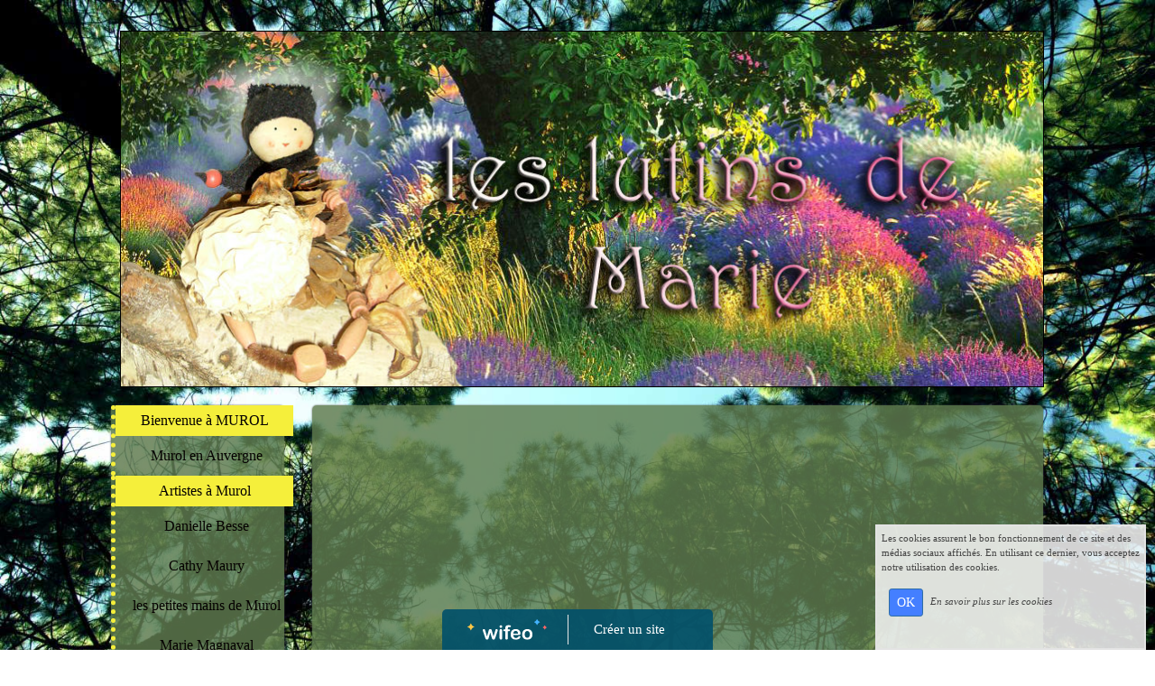

--- FILE ---
content_type: text/html; charset=UTF-8
request_url: http://murol-terre-des-arts.wifeo.com/marie-magnaval.php
body_size: 4355
content:
<!DOCTYPE html><html lang="fr"><head><meta http-equiv="Content-Type" content="text/html; charset=utf-8"><title>Murol Terre des Arts</title><meta name="description" CONTENT="Murol Terre des Arts"><meta name="viewport" content="width=device-width, initial-scale=1"><script src="//ajax.googleapis.com/ajax/libs/jquery/2.2.4/jquery.min.js" type="text/javascript"></script><script src="https://code.jquery.com/ui/1.12.1/jquery-ui.min.js"></script><script src="https://cdnjs.cloudflare.com/ajax/libs/popper.js/1.12.3/umd/popper.min.js" integrity="sha384-vFJXuSJphROIrBnz7yo7oB41mKfc8JzQZiCq4NCceLEaO4IHwicKwpJf9c9IpFgh" crossorigin="anonymous"></script><script src="https://maxcdn.bootstrapcdn.com/bootstrap/4.0.0-beta.2/js/bootstrap.min.js" integrity="sha384-alpBpkh1PFOepccYVYDB4do5UnbKysX5WZXm3XxPqe5iKTfUKjNkCk9SaVuEZflJ" crossorigin="anonymous"></script><script>responsiveBootstrapActive=true;</script><link href="https://www.wifeo.com/wifeostatic-s3/ressources/bootstrap4/css/bootstrap.min.css?v1" rel="stylesheet" /><link href="https://www.wifeo.com/wifeostatic-s3/ressources/bootstrap4/override-bootstrap.min.css?v1.37" rel="stylesheet" /><link id="wr_fdlgenerale" href="/format.css?1767788962" rel="stylesheet" type="text/css"><LINK REL="SHORTCUT ICON" href="https://www.wifeo.com/favicon-defaut.ico"></head><body><div class="global_top"><div class="zonesbase_entete wrentete" align="center">
                    <div class="width_entete container">
                        <div class="row row_entete ">
                            <div class="col-md-24">
                                <div align="left" class="content_entete ">

                                <div class="wrentete"><br />
<img alt="Marie" src="http://murol-terre-des-arts.wifeo.com/images/e/ent/Entete-Marie.jpg" style="width: 1024px; height: 395px; border-width: 1px; border-style: solid;" /></div>

                                <div style="clear:both;"></div>

                                </div>
                            </div>
                        </div>
                    </div>
                </div></div><div class="zonesbase_main" align="center">
            <div class="width_tablemain container">
                <div class="row row_tablemain "><div class="col-md-5 wr_dispmenu"><div class="content_menuverti ">

                        <script type="text/javascript">$( window ).ready(function(){if(typeaffmobile=="affmobile" && responsiveBootstrapActive==false){$(".m_wifeo_open").css("display" , "block");
		$( "nav .wifeo_conteneur_menu" ).attr( "class" , "m_wifeo_conteneur_menu" );
		$( "nav .wifeo_rubrique" ).attr( "class" , "m_wifeo_rubrique" );
		$( "nav .wifeo_pagemenu" ).attr( "class" , "m_wifeo_pagemenu" );
		$( "nav .wifeo_pagesousmenu" ).attr( "class" , "m_wifeo_pagesousmenu" );
		$( "nav .wifeo_sousmenu" ).attr( "class" , "m_wifeo_sousmenu" );

		var isMenuOpen = false;
		$(".wr_opnmenu").click(function()	
		{
			$(".wr_dispmenu").css("display","block");
			
		      $(".m_wifeo_conteneur_menu").clearQueue().animate({
		          left : "0%"
		        });
			  
		        $(".wr_clssrtbl").fadeIn("fast");
				$(".wr_fdgrs").fadeIn("fast");
				
		      isMenuOpen = true;
		});
		
		
		
		
		$(".wr_clssrtbl, .wr_fdgrs").click(function()	
		{
			if (isMenuOpen == true)
			{
				 $(".m_wifeo_conteneur_menu").clearQueue().animate({
																
		          left : "-90%"
		        }).queue(function() {$(".wr_dispmenu").css("display","none");$(".wr_dispmenu").css("display","none");});	
				 
		      isMenuOpen = false;
			}
			
			$(".wr_clssrtbl").fadeOut("fast");
			$(".wr_fdgrs").fadeOut("fast");
		});}});</script><nav><div class='wifeo_conteneur_menu'><div class='wifeo_rubrique'><a href='#mw999'>Bienvenue &agrave; MUROL</a><div class='wifeo_sousmenu'><div class='wifeo_pagesousmenu'><a href='index.php'>Murol en Auvergne</a></div></div></div><div class='wifeo_rubrique'><a href='#mw999'>Artistes &agrave; Murol</a><div class='wifeo_sousmenu'><div class='wifeo_pagesousmenu'><a href='danielle-besse-saint-martin-des-plains-1.php'>Danielle Besse</a></div><div class='wifeo_pagesousmenu'><a href='cathy-maury.php'>Cathy Maury</a></div><div class='wifeo_pagesousmenu'><a href='les-petites-mains-de-murol.php'>les petites mains de Murol</a></div><div class='wifeo_pagesousmenu'><a href='marie-magnaval.php'>Marie Magnaval</a></div><div class='wifeo_pagesousmenu'><a href='rudolf-schon.php'>Rudolf Schon</a></div><div class='wifeo_pagesousmenu'><a href='berny-meallet.php'>Berny M&eacute;allet</a></div><div class='wifeo_pagesousmenu'><a href='claire-gouttebel.php'>Claire Gouttebel</a></div><div class='wifeo_pagesousmenu'><a href='alice-juan.php'>Alice Juan</a></div><div class='wifeo_pagesousmenu'><a href='olivier-simon.php'>Olivier Simon</a></div></div></div><div class='wifeo_rubrique'><a href='#mw999'>Salon des invit&eacute;s</a><div class='wifeo_sousmenu'><div class='wifeo_pagesousmenu'><a href='jean-claude-saide.php'>Jean-Claude Saide</a></div><div class='wifeo_pagesousmenu'><a href='pascale-boussicaut.php'>Pascale B.</a></div><div class='wifeo_pagesousmenu'><a href='laurence-vassaux.php'>Laurence Vassaux</a></div><div class='wifeo_pagesousmenu'><a href='francoise-marcelot.php'>Fran&ccedil;oise Marcelot</a></div><div class='wifeo_pagesousmenu'><a href='marie-pidou.php'>Marie Pidou</a></div><div class='wifeo_pagesousmenu'><a href='marc-humbert.php'>Marc Humbert</a></div><div class='wifeo_pagesousmenu'><a href='marite-ranc.php'>Marit&eacute; Ranc</a></div></div></div></div></nav>

                        <div style="clear:both;"></div> 

                   </div><div class="content_zc "><div style="height:100px;width:100px;">&nbsp;</div><div id="pub_colwif" class="style_pub_colwif"><div align="center"><ins class="adsbygoogle"
     style="display:block"
     data-ad-client="ca-pub-5439285203515723"
     data-ad-slot="5224417502"
     data-ad-format="auto"></ins>
<script>
$(document).ready(function(){

(adsbygoogle = window.adsbygoogle || []).push({});

});
</script></div></div><div style="height:800px;width:100px;">&nbsp;</div><div id="pub_colwif" class="style_pub_colwif"><div align="center"><ins class="adsbygoogle"
     style="display:block"
     data-ad-client="ca-pub-5439285203515723"
     data-ad-slot="5224417502"
     data-ad-format="auto"></ins>
<script>
$(document).ready(function(){

(adsbygoogle = window.adsbygoogle || []).push({});

});
</script></div></div><div style="clear:both;"></div></div></div><div class="col-xl-19 col-lg-19 col-md-19 col-sm-24 col-24 offset-xl-0 offset-lg-0 offset-md-3 offset-sm-0 offset-0 wr_zcorpsmax  px-0 px-sm-0 px-md-3">
                <div align="left" class="content_corps container"><div class="row"><div class="col-24"><div align="center" style="padding:10px 0px;"><ins class="adsbygoogle"
     style="display:block"
     data-ad-client="ca-pub-5439285203515723"
     data-ad-slot="5224417502"
     data-ad-format="auto"></ins>
<script>
$(document).ready(function(){

(adsbygoogle = window.adsbygoogle || []).push({});

});
</script></div><div class="wr-menu-topbar"><div class="wr-open-menu wr-item-topbar" style="width:40px;"><i class="fa fa-bars" aria-hidden="true"></i></div><a class="wr-a-logo-top" href="index.php"><div class="wr-logo-top wr-item-topbar"></div></a></div><div class="wr-fdgrs"></div><div class="wr-close-menu"><div class="wr-item-topbar"><i class="fa fa-times" aria-hidden="true"></i></div></div><div style="text-align: center;">
	<br />
	<br />
	<br />
	<img alt="Marie" src="http://murol-terre-des-arts.wifeo.com/images/t/tro/Troc-jardin.jpg" style="width: 600px; height: 833px; border-width: 1px; border-style: solid;" /><br />
	<br />
	<br />
	<img alt="Marie" src="http://murol-terre-des-arts.wifeo.com/images/t/tro/troc-1.jpg" style="width: 300px; height: 340px; border-width: 1px; border-style: solid;" />&nbsp; <img alt="Marie" src="http://murol-terre-des-arts.wifeo.com/images/t/tro/troc-3.jpg" style="width: 319px; height: 340px; border-width: 1px; border-style: solid;" /><br />
	<br />
	<img alt="Marie" src="http://murol-terre-des-arts.wifeo.com/images/t/tro/troc-2.jpg" style="width: 300px; height: 347px; border-width: 1px; border-style: solid;" />&nbsp; <img alt="Marie" src="http://murol-terre-des-arts.wifeo.com/images/t/tro/troc-4.jpg" style="width: 310px; height: 347px; border-width: 1px; border-style: solid;" /><br />
	<br />
	<img alt="Marie" src="http://murol-terre-des-arts.wifeo.com/images/t/tro/troc-5.jpg" style="width: 600px; height: 944px; border-width: 1px; border-style: solid;" /><br />
	<br />
	Marie cr&eacute;e ses lutins<br />
	&agrave; base de pommes de pins, branches ou tous autres mat&eacute;riaux naturels<br />
	qu&#39;elle ramasse elle-m&ecirc;me et agr&eacute;mente ses d&eacute;licieux personnages<br />
	avec d&#39;autres accessoires tels que perles, tissus, boutons, etc...<br />
	<br />
	<br />
	<img alt="Marie" src="http://murol-terre-des-arts.wifeo.com/images/c/car/carte-visite.jpg" style="width: 360px; height: 263px; border-width: 1px; border-style: solid;" /><br />
	<br />
	<img alt="Marie" src="http://murol-terre-des-arts.wifeo.com/images/l/lut/lutin4.jpg" style="width: 290px; height: 387px; border-width: 1px; border-style: solid;" />&nbsp;&nbsp;&nbsp;&nbsp;&nbsp; <img alt="Marie" src="http://murol-terre-des-arts.wifeo.com/images/l/lut/lutin2.jpg" style="width: 290px; height: 387px; border-width: 1px; border-style: solid;" /><br />
	<br />
	<img alt="Marie" src="http://murol-terre-des-arts.wifeo.com/images/l/lut/lutin3.jpg" style="width: 600px; height: 715px; border-width: 1px; border-style: solid;" /><br />
	<br />
	<img alt="Marie" src="http://murol-terre-des-arts.wifeo.com/images/l/lut/lutin1.jpg" style="width: 600px; height: 450px; border-width: 1px; border-style: solid;" /><br />
	<br />
	<br />
	<br />
	<img alt="Marie" src="http://murol-terre-des-arts.wifeo.com/images/p/per/pereNoel3.jpg" style="width: 380px; height: 368px; border-width: 1px; border-style: solid;" /> &nbsp; &nbsp; <img alt="Marie" src="http://murol-terre-des-arts.wifeo.com/images/p/per/pereNoel2.jpg" style="height: 368px; border-width: 1px; border-style: solid; width: 304px;" /><br />
	<br />
	<img alt="Marie" src="http://murol-terre-des-arts.wifeo.com/images/p/per/pereNoel5.jpg" style="width: 600px; height: 800px; border-width: 1px; border-style: solid;" /><br />
	<br />
	<img alt="Marie" src="http://murol-terre-des-arts.wifeo.com/images/p/per/pereNoel4.jpg" style="width: 600px; height: 621px; border-width: 1px; border-style: solid;" /><br />
	<br />
	<br />
	<img alt="Marie" src="http://murol-terre-des-arts.wifeo.com/images/p/pho/photo-presentation1.jpg" style="width: 600px; height: 451px; border-width: 1px; border-style: solid;" /><br />
	<br />
	<br />
	<br />
	&nbsp;</div>
<div align="center" style="padding:55px 0px;"><ins class="adsbygoogle"
     style="display:block"
     data-ad-client="ca-pub-5439285203515723"
     data-ad-slot="5224417502"
     data-ad-format="auto"></ins>
<script>
$(document).ready(function(){

(adsbygoogle = window.adsbygoogle || []).push({});

});
</script></div><div style="clear:both;"></div></div>
                </div></div>
                </div></div>
            </div>
            </div><br><br><br><div style='left: 50%;margin-left: -150px;position:fixed; z-index:1000; bottom:0; width:300px; background-color:rgba(0,80,107,0.9); height:45px;padding:5px;border-radius:5px 5px 0px 0px;'><div style='display:inline-block;font-family:Open Sans; font-size:15px; color:#ffffff;border-right:1px solid #e7e7e7;padding:5px;width:135px' align='center'><a href='https://www.wifeo.com' style='font-family:Open Sans; font-size:15px; color:#ffffff; text-decoration:none;'><img alt='Créer un site' border='0' src='https://www.wifeo.com/v5/img/logo-wifeo-160.svg' style='width:88px;height:auto;margin-top:-2px' align='absbottom'></a></div><div style='display:inline-block;padding:5px;width:135px' align='center'> <a href='https://www.wifeo.com' style='font-family:Open Sans; font-size:15px; color:#ffffff; text-decoration:none;'>Créer un site</a></div></div><script  type="text/javascript">var _gaq = _gaq || [];_gaq.push(['_setAccount', 'UA-607176-1']);_gaq.push(['_setDomainName', 'none']);_gaq.push(['_setAllowLinker', true]);_gaq.push(['_setAllowAnchor', true]);_gaq.push(['_setCustomVar', 1, 'affpub', 'oui', 3]);_gaq.push(['_trackPageview','/murol-terre-des-arts/marie-magnaval.php']);_gaq.push(['_trackPageLoadTime']);(function() {var ga = document.createElement('script'); ga.type = 'text/javascript'; ga.async = true;ga.src = ('https:' == document.location.protocol ? 'https://ssl' : 'http://www') + '.google-analytics.com/ga.js';var s = document.getElementsByTagName('script')[0]; s.parentNode.insertBefore(ga, s);})();</script><script async src="https://pagead2.googlesyndication.com/pagead/js/adsbygoogle.js"></script>
<script>
     (adsbygoogle = window.adsbygoogle || []).push({
          google_ad_client: "ca-pub-5439285203515723",
          enable_page_level_ads: true
     });
</script><link rel="stylesheet" href="https://www.wifeo.com/wifeostatic-s3/ressources/wifeocss/common-vz.min.css?v1.02"><script src="https://www.wifeo.com/wifeostatic-s3/ressources/wifeojs/masonry.min.js?v1" type="text/javascript"></script><script type="text/javascript">var typeaffmobile; var affetroit; var affmobilefixe; if((/Android|iPhone|nokia|motorola|ipad|htc|blackberry|ipaq|amoi|benq|alcatel|iPod|Android|opera mini|sony|symbian|panasonic|philips|zte|phone|palm os|palm|hiptop|wpdesktop|avantgo|plucker|xiino|blazer|elaine|iris|3g_t|windows ce|opera mobi|windows ce; smartphone;|windows ce;iemobile/i.test(navigator.userAgent)) && (window.innerWidth < 1054)){var affetroit='y';if((/Android|iPhone|nokia|motorola|ipad|htc|blackberry|ipaq|amoi|benq|alcatel|iPod|Android|opera mini|sony|symbian|panasonic|philips|zte|phone|palm os|palm|hiptop|wpdesktop|avantgo|plucker|xiino|blazer|elaine|iris|3g_t|windows ce|opera mobi|windows ce; smartphone;|windows ce;iemobile/i.test(navigator.userAgent))){var typeaffmobile='affmobile'; var affmobilefixe='oui';}}var mdstatic=[];var mdcallback=[];var mdcback=[];var mdlibjs=[];</script><script src="/wifeolib.js?v7" type="text/javascript"></script><script src="https://use.fontawesome.com/edacead583.js"></script><script src="https://www.wifeo.com/wifeostatic-s3/ressources/modules/diaporama/lib.min.js?v1.1"></script><script>mdstatic.push("14");mdstatic.push("16");mdcallback[14]=callbackdiaporama;</script><style>.wifeomoduleexportable{width:10px;height:10px;}</style><script>wifsitename="murol-terre-des-arts";wifdomain="";</script><script src="https://www.wifeo.com/wifeostatic-s3/ressources/wifeojs/common-vz.min.js?v1.18" type="text/javascript"></script><script>$(document).ready( function() {if(typeof wifeoApp != "undefined") {wifeoApp.init(typeaffmobile);}});</script><script async src="//pagead2.googlesyndication.com/pagead/js/adsbygoogle.js"></script></body></html><!-- p murol-terre-des-arts  7/1/2026 13:29:22 --><script type="text/javascript">$(document).ready(function(){$("body").append('<div id="div_cnil_cookie" style="display:none;position:fixed;font-family:verdana;font-size:11px;color:#444444; z-index:350;width:300px;right:10px; bottom:0px; background-color:rgba(247,247,247,0.85); border:2px solid #e3e3e3; padding:5px 5px 35px 5px;">Les cookies assurent le bon fonctionnement de ce site et des médias sociaux affichés. En utilisant ce dernier, vous acceptez notre utilisation des cookies.<br/><br /><a class="btn btn-primary btn-sm mx-2 valid_cnil_cookie" href="#1123">OK</a><em><a href="service-infos-legales.html" style="color:#444444;">En savoir plus sur les cookies</a></em></div>').delay( 1000 ).queue(function (next) {$("#div_cnil_cookie").show(400);next();});$(".valid_cnil_cookie").click(function(){$(this).load('service-ajax.html','m=cookiechoice');$("#div_cnil_cookie").hide(300);});});</script>

--- FILE ---
content_type: text/html; charset=utf-8
request_url: https://www.google.com/recaptcha/api2/aframe
body_size: 269
content:
<!DOCTYPE HTML><html><head><meta http-equiv="content-type" content="text/html; charset=UTF-8"></head><body><script nonce="58_tfzAKVBYag-om4Du3VQ">/** Anti-fraud and anti-abuse applications only. See google.com/recaptcha */ try{var clients={'sodar':'https://pagead2.googlesyndication.com/pagead/sodar?'};window.addEventListener("message",function(a){try{if(a.source===window.parent){var b=JSON.parse(a.data);var c=clients[b['id']];if(c){var d=document.createElement('img');d.src=c+b['params']+'&rc='+(localStorage.getItem("rc::a")?sessionStorage.getItem("rc::b"):"");window.document.body.appendChild(d);sessionStorage.setItem("rc::e",parseInt(sessionStorage.getItem("rc::e")||0)+1);localStorage.setItem("rc::h",'1768715997863');}}}catch(b){}});window.parent.postMessage("_grecaptcha_ready", "*");}catch(b){}</script></body></html>